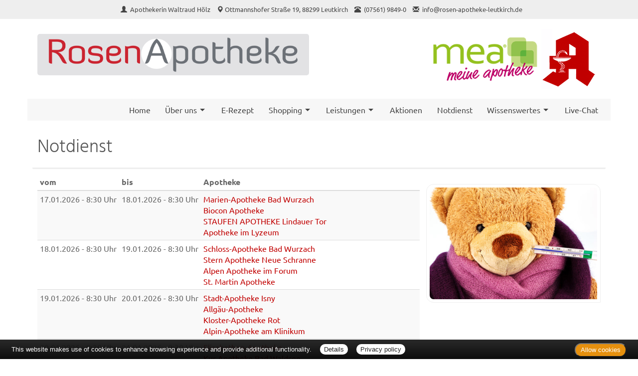

--- FILE ---
content_type: text/html; charset=UTF-8
request_url: https://www.rosen-apotheke-leutkirch.de/apotheke/notdienst.htm
body_size: 5951
content:

<!DOCTYPE html>
<html lang="de">
<head>
<meta charset="UTF-8">
<meta name="viewport" content="width=device-width, initial-scale=1.0">
<title>Notdienst | Rosen Apotheke, Leutkirch</title><meta name="robots" content="index, follow" />
<meta name="description" content="Ihre Apotheke mit persönlicher Beratung, umfangreichem Service und hochwertigen Produkten für Gesundheit und Wohlbefinden. Wir freuen uns auf Ihren Besuch!" />
<meta name="author" content="meXXart GbR, Dessau" />
<meta name="page-topic" content="Apotheke, Gesundheit, Krankheit, Medikamente, Gesundheitsberatung" />
<meta name="page-type" content="Apothekenangebote und Informationen zur Gesunderhaltung" />
<meta name="format-detection" content="telephone=no">

<link rel="stylesheet" type="text/css" href="https://www.aposolutions.com/generell/plugins/bootstrap3/css/bootstrap.min.css" />

<link rel="stylesheet" type="text/css" href="https://www.aposolutions.com/generell/styles/common/vx4.css?11" />
<link rel="stylesheet" type="text/css" href="https://www.aposolutions.com/generell/styles/vx4_0013/style.css?3" />
<link rel="stylesheet" type="text/css" href="https://www.rosen-apotheke-leutkirch.de/generell/indi_styles.css" />
<link rel="stylesheet" type="text/css" href="https://www.aposolutions.com/generell/plugins/jquery/jquery-ui.css"/>
<link rel="stylesheet" type="text/css" href="https://www.aposolutions.com/generell/inc/modul/common/plugins/scrolltotop/css/ui.totop.css" />
<link rel="stylesheet" type="text/css" href="https://www.aposolutions.com/generell/inc/modul/common/plugins/swipebox/css/swipebox.min.css">
   
<link rel="stylesheet" type="text/css" href="https://www.aposolutions.com/generell/plugins/fontawesome/css/all.min.css" />
<link rel="shortcut icon" type="image/x-icon" href="/favicon.ico"  />
<link rel="shortcut icon" sizes="196x196" href="https://www.aposolutions.com/generell/pix/common/system/touch-icon.png">
<link rel="apple-touch-icon" sizes="180x180" href="https://www.aposolutions.com/generell/pix/common/system/apple-touch-icon.png">


<script type="text/javascript" src="https://www.aposolutions.com/generell/plugins/jquery/jquery-1.12.4.min.js"></script>
<script type="text/javascript" src="https://www.aposolutions.com/generell/plugins/jquery/jquery-ui.js" ></script>
<script type="text/javascript" src="https://www.aposolutions.com/generell/inc/modul/common/plugins/scrolltotop/js/jquery.ui.totop.min.js"></script>
<script type="text/javascript" src="https://www.aposolutions.com/generell/inc/modul/common/plugins/scrollto/jquery.scrollTo.min.js"></script>
<script type="text/javascript" src="https://www.aposolutions.com/generell/inc/modul/common/plugins/swipebox/js/jquery.swipebox.min.js"></script> 
<script type="text/javascript" src="https://www.aposolutions.com/generell/plugins/lazyload/jquery.lazy.min.js"></script>

<script type="text/javascript">
$(document).ready(function() {
    $().UItoTop({ easingType: 'easeOutQuart' });
});

	 $(function() {
        $('.lazy').lazy({
          effect: "fadeIn",
          effectTime: 1000,
          threshold: 0
        });
    });
	
(function($) {
	$('.swipebox').swipebox({useCSS : true,});
} )(jQuery);

</script>
<script language="JavaScript" src="https://www.aposolutions.com/generell/inc/modul/common/scripts.js" type="text/javascript"></script>
</head>
<body class="notdienst" >
<div class="overlay"></div>
<!--Im <head> einbinden-->

<script type="text/javascript" src="https://widget.meineapotheke.de/mea-chat-widget.js" defer></script>

 

<!--Direkt im <body> einbinden-->

<chat-widget pharmacy-id="eef99c93-ca91-4716-b256-90f3de54a39d" shop-url="https://www.meineapotheke.de/shop/rosen-apotheke-leutkirch-im-allgaeu-88299/?utm_source=mexxart&utm_medium=link&utm_campaign=shop" primary-color="#bf0800" header="" show-chat-window="false"></chat-widget><div id="header-top">
   <div id="header-top-inner">
   <a id="kontakt-trigger"><span class="glyphicon glyphicon-info-sign glyphicon-space"></span> Kontakt</a>
   <address id="header-address">
   <span class="glyphicon glyphicon-user glyphicon-space"></span> <a href="/apotheke/team.htm">Apothekerin Waltraud Hölz <br class="visible-xs visible-sm">
   <span class="glyphicon glyphicon-map-marker"></span> <a href="/apotheke/lageplan.htm">Ottmannshofer Straße 19, 88299 Leutkirch</a> <br class="visible-xs visible-sm">
   <span class="glyphicon glyphicon-phone-alt glyphicon-space"></span> <span id="telefon-mobil"><a href="tel:(07561) 9849-0">(07561) 9849-0</a></span> <span id="telefon-desktop">(07561) 9849-0</span> <br class="visible-xs visible-sm">
   <span class="glyphicon glyphicon-envelope glyphicon-space"></span>
   
   <script type="text/javascript">
   var aaaa = "<a href='mailto:";
   var bbbb = "info";
   var cccc = "rosen-apotheke-leutkirch.de";
   var dddd = "' class='email'>";
   var eeee = "</a>";
   document.write(aaaa+bbbb+"@"+cccc+dddd+bbbb+"@"+cccc+eeee);
   </script>
      <p class="visible-xs"><a class='btn btn-small btn-default' href="https://www.aposolutions.com/tools/vcard/?id=22392"><i class="fas fa-address-book" aria-hidden="true"></i> Kontakt speichern</a></p>
   </address>
   </div>
</div>
<header id="header">
   <div id="pagetitle">
      <div class="container">
         <div class="row">
            <div class="col-lg-6" id="pagetitle-logo"><a href="/"  title="zur Startseite"><img src="/pix/logo.png" id="logo" /></a></div>
            <div class="col-lg-6" id="pagetitle-logo2">
               <span id="pagetitle-aponame">Rosen Apotheke</span>
               
               <img alt="" src="/pix/logo2.png" id="logo2" />               
            </div>
         </div>
      </div>
   </div>
   <link rel="stylesheet" type="text/css" href="https://www.aposolutions.com/generell/inc/modul/common/plugins/oc/oc.css" />
<script>
$(function() {
    var html = $('html, body'),
        navContainer = $('.nav-container'),
        navToggle = $('.nav-toggle'),
        navDropdownToggle = $('.has-dropdown');

    // Nav toggle
    navToggle.on('click', function(e) {
        var $this = $(this);
        e.preventDefault();
        $this.toggleClass('is-active');
        navContainer.toggleClass('is-visible');
        html.toggleClass('nav-open');
		  $('#kontakt-trigger').toggle();
    });
  
    // Nav dropdown toggle
    navDropdownToggle.on('click', function() {
        var $this = $(this);
        $this.toggleClass('is-active').children('ul').toggleClass('is-visible');
    });
  
    // Prevent click events from firing on children of navDropdownToggle
    navDropdownToggle.on('click', '*', function(e) {
        e.stopPropagation();
    });
});
</script>

<nav class="nav" role="navigation">

<div class="wrapper wrapper-flush">
   <button class="nav-toggle" aria-label="Menü öffnen">
   <div class="icon-menu"> <span class="line line-1"></span> <span class="line line-2"></span> <span class="line line-3"></span> </div>
   </button>

<div class="nav-container">
<ul class="nav-menu menu">
<li class="menu-item"><a class='menu-link' href='/apotheke/willkommen.htm'>Home</a></li>
<li class="menu-item has-dropdown"><a class='menu-link' href='#'>Über uns</a>  <ul class="nav-dropdown menu"><li class="menu-item"><a class='menu-link' href='/apotheke/lageplan.htm'>&Ouml;ffnungszeiten und Lageplan</a></li>
<li class="menu-item"><a class='menu-link' href='/apotheke/galerie.htm'>Bildergalerie</a></li>
</ul>
</li>
<li class="menu-item"><a class='menu-link' href='/apotheke/erezept.htm'>E-Rezept</a></li>
<li class="menu-item has-dropdown"><a class='menu-link' href='#'>Shopping</a>  <ul class="nav-dropdown menu"><li class="menu-item"><a class='menu-link' href='https://www.meineapotheke.de/shop/rosen-apotheke-leutkirch-im-allgaeu-88299/' target='_blank'>zum Online-Shop</a></li>
<li class="menu-item"><a class='menu-link' href='/apotheke/angebote.htm?katID=2'>Aktuelle Angebote</a></li>
<li class="menu-item"><a class='menu-link' href='/apotheke/meine_apotheke.htm'>meine apotheke<sup>®</sup></a></li>
</ul>
</li>
<li class="menu-item has-dropdown"><a class='menu-link' href='#'>Leistungen</a>  <ul class="nav-dropdown menu"><li class="menu-item"><a class='menu-link' href='/apotheke/kundenkarte.htm'>Kundenkarte</a></li>
<li class="menu-item"><a class='menu-link' href='/apotheke/beratungsleistung.htm'>Beratungsleistung</a></li>
<li class="menu-item"><a class='menu-link' href='/apotheke/zeitschriften.htm'>Zeitschriften</a></li>
<li class="menu-item"><a class='menu-link' href='/apotheke/services.htm'>Weitere Services</a></li>
</ul>
</li>
<li class="menu-item"><a class='menu-link' href='/apotheke/aktionen.htm'>Aktionen</a></li>
<li class="menu-item"><a class='menu-link' href='/apotheke/notdienst.htm'>Notdienst</a></li>
<li class="menu-item has-dropdown"><a class='menu-link' href='#'>Wissenswertes</a>  <ul class="nav-dropdown menu"><li class="menu-item"><a class='menu-link' href='/apotheke/ratgeber/1.htm'>Ratgeber</a></li>
<li class="menu-item"><a class='menu-link' href='/apotheke/monatsthema.htm'>Thema des Monats</a></li>
<li class="menu-item"><a class='menu-link' href='/apotheke/monatspflanze.htm'>Pflanze des Monats</a></li>
<li class="menu-item"><a class='menu-link' href='/apotheke/gelesen.htm'>Für Sie gelesen</a></li>
<li class="menu-item"><a class='menu-link' href='/apotheke/tv_tipps.htm'>TV-Tipps</a></li>
<li class="menu-item"><a class='menu-link' href='/apotheke/heilpflanzen.htm'>Heilpflanzen</a></li>
<li class="menu-item"><a class='menu-link' href='/apotheke/pollenflug.htm'>Pollenflug</a></li>
<li class="menu-item"><a class='menu-link' href='/apotheke/impfungen.htm'>Impfungen</a></li>
<li class="menu-item"><a class='menu-link' href='/apotheke/blutspende.htm'>Blut-/Organspende</a></li>
<li class="menu-item"><a class='menu-link' href='/apotheke/selbsthilfegruppen.htm'>Selbsthilfe</a></li>
<li class="menu-item"><a class='menu-link' href='/apotheke/berufsbilder.htm'>Berufsbilder</a></li>
<li class="menu-item"><a class='menu-link' href='/apotheke/links.htm'>Interessante Links</a></li>
<li class="menu-item"><a class='menu-link' href='/apotheke/zuzahlungen.htm'>Zuzahlungen</a></li>
</ul>
</li>
<li class="menu-item"><a class='menu-link' href='https://www.meineapotheke.de/meadirekt-chat/Rosen-Apotheke-Leutkirch-im-Allgaeu_eef99c93-ca91-4716-b256-90f3de54a39d' target='_blank'>Live-Chat</a></li></ul>
</div>
</div>
</nav><br clear="all">
</header>
<script type="text/javascript">

$(document).ready(function(){
   $('#kontakt-trigger').click(function(){
		$('#header-address').toggle(200);  							
   });
})


$(document).ready(function() {
	
	$("body").css("display", "none");

    $("body").fadeIn(800);
    
	/*
	$("a").click(function(event){
		event.preventDefault();
		linkLocation = this.href;
		$("body").fadeOut(200, redirectPage);		
	});
		
	function redirectPage() {
		window.location = linkLocation;
	}*/
	
});

</script> 
<div id="content">
   <div id="content-wrapper">
   <div class="container">
            <div class="row">
         <div class="col-xs-12"><h1 class="pagename">Notdienst</h1></div>
      </div>
      <div class="row"><div class="col-md-8 "><table id="notdiensteliste" class="table table-condensed table-striped table-hover">
<thead>
 <tr>
   <th>vom</th>
   <th>bis</th>
   <th>Apotheke</th>
</tr>
</thead>
<tbody>
<tr><td>17.01.2026 - 8:30 Uhr</td><td>18.01.2026 - 8:30 Uhr</td><td><a class="notdienst-apo" notdiensttitle="Schloßstr. 5<br>88410 Bad Wurzach<br>Telefon: 07564 - 93 54 03">Marien-Apotheke Bad Wurzach</a><br><a class="notdienst-apo" notdiensttitle="Weinmarkt 5<br>87700 Memmingen<br>Telefon: 08331 / 8338080">Biocon Apotheke</a><br><a class="notdienst-apo" notdiensttitle="Martinstorplatz 4<br>88239 Wangen im Allgäu<br>Telefon: 07522 - 65 85">STAUFEN APOTHEKE Lindauer Tor</a><br><a class="notdienst-apo" notdiensttitle="Auf'm Plätzle 1<br>87435 Kempten<br>Telefon: 0831 / 202892">Apotheke im Lyzeum</a></td></tr><tr><td>18.01.2026 - 8:30 Uhr</td><td>19.01.2026 - 8:30 Uhr</td><td><a class="notdienst-apo" notdiensttitle="Marktstr. 18<br>88410 Bad Wurzach<br>Telefon: 07564 - 9 33 30">Schloss-Apotheke Bad Wurzach</a><br><a class="notdienst-apo" notdiensttitle="Lindentorstr. 1<br>87700 Memmingen<br>Telefon: 08331 / 8334470">Stern Apotheke Neue Schranne</a><br><a class="notdienst-apo" notdiensttitle="August-Fischer-Platz 1<br>87435 Kempten<br>Telefon: 0831 / 2006206">Alpen Apotheke im Forum</a><br><a class="notdienst-apo" notdiensttitle="Unterer Markt 1<br>87634 Obergünzburg<br>Telefon: 08372 / 567">St. Martin Apotheke</a></td></tr><tr><td>19.01.2026 - 8:30 Uhr</td><td>20.01.2026 - 8:30 Uhr</td><td><a class="notdienst-apo" notdiensttitle="Espantorstr. 1<br>88316 Isny im Allgäu<br>Telefon: 07562 - 85 24">Stadt-Apotheke Isny</a><br><a class="notdienst-apo" notdiensttitle="Bahnhofstr. 35<br>87730 Bad Grönenbach<br>Telefon: 08334 / 9876780">Allgäu-Apotheke</a><br><a class="notdienst-apo" notdiensttitle="Obere Str. 11<br>88430 Rot an der Rot<br>Telefon: 08395 - 9 30 10">Kloster-Apotheke Rot</a><br><a class="notdienst-apo" notdiensttitle="Pettenkofer Straße 1a<br>87439 Kempten<br>Telefon: 0831 / 9607780">Alpin-Apotheke am Klinikum</a></td></tr><tr><td>20.01.2026 - 8:30 Uhr</td><td>21.01.2026 - 8:30 Uhr</td><td><a class="notdienst-apo" notdiensttitle="Marktstr. 23<br>88299 Leutkirch im Allgäu<br>Telefon: 07561 - 36 22">Elisabethen-Apotheke</a><br><a class="notdienst-apo" notdiensttitle="Friedhofstr. 4<br>88339 Bad Waldsee<br>Telefon: 07524 - 59 92">Kur-Apotheke Bad Waldsee</a><br><a class="notdienst-apo" notdiensttitle="Robert-Weixler-Str. 48a<br>87439 Kempten<br>Telefon: 0831 / 5226666">Bahnhof-Apotheke am Klinikum Apotheker A & D Wolz OHG</a><br><a class="notdienst-apo" notdiensttitle="Bismarckstr. 9<br>88161 Lindenberg<br>Telefon: 08381 / 940087">Stadt-Apotheke</a></tbody>
</table>
<p class="small" style="padding-left:5px;">Quelle: Landesapothekerkammer Baden-W&uuml;rttemberg</p><script>
$(function() {
$( document ).tooltip({
items: "[notdiensttitle]",
content: function() {
var element = $( this );

if ( element.is( "[notdiensttitle]" ) ) {
return element.attr( "notdiensttitle" );
}
if ( element.is( "img" ) ) {
return element.attr( "alt" );
}
}
});
});
</script>
</div><div class="col-md-4 "><img data-src='https://www.aposolutions.com/generell/pix/common/all/tpl_notdienst.jpg' class='lazy pic picFull' alt='Teddybär mit Fieberthermometer und Schal als Symbol für Krankheit oder Notfall' title=''  /></div><div class="col-md-8 "><h2>Ärztlicher Notdienst</h2><p>Welcher Arzt hat gerade Bereitschaft?<br />
<strong>Telefon: 116117</strong> (bundesweite Auskunft)</p>

<h2>Zahnärztlicher Notdienst</h2>
<p>Zahnärztlicher Notdienst, Ansage und Vermittlung (A&V e.V.)<br /><a href="http://www.zahnarzt-notdienst.de" target="_blank">www.zahnarzt-notdienst.de</a>.</p>

<h2>Vergiftungen</h2>
<p><a href="https://www.kindergesundheit-info.de/themen/sicher-aufwachsen/notfall-infos/giftinformationszentralen-giftnotruf/" target="_blank">Schnelle Hilfe in Vergiftungsfällen und Vergiftungsverdachtsfällen (Übersicht, regional)</a>.</p>

<p>In dringenden Fällen rufen Sie die Beratungsstellen bitte direkt unter den dort angegeben Nummern an, der E-Mail-Kontakt ist allein für allgemeine Anfragen, deren Bearbeitung nicht eilt, gedacht!</p>

<h3>Grundsätzliches Verhalten bei Vergiftungen:</h3>

<p>Ruhe bewahren! Erst Giftnotruf oder Hausarzt oder Notarzt anrufen, dann handeln!</p>

<p>Bitte stets Folgendes angeben:<ul>
<li><strong>Was</strong> ist passiert?</li>
<li><strong>Wer</strong> hat sich vergiftet? (Alter und Körpergewicht)</li> 
<li><strong>Wie</strong> erfolgte die Vergiftung?</li>
<li><strong>Wann</strong> erfolgte die Vergiftung?</li>
<li><strong>Wieviel</strong>? (Dosis)</ul></p>
  
<p>Bitte auffällige Erscheinungen, insbesondere Bewußtseinslage, Atmung und äußere Auffälligkeiten schildern. Bei ausreichender Kenntnis der Situation kann die Beratungsstelle bei Vergiftungen oder auch der Hausarzt Entscheidungshilfen sowie Anweisungen zur Ersten Hilfe geben.</p></div><div class="col-md-4 "><h2>Denken Sie bitte daran</h2><p>Die Information über die Notdienste der Apotheken ist unverbindlich, da sich die Notdienste sehr kurzfristig ändern können. Der Betreiber kann keine Haftung für die Richtigkeit der Angaben übernehmen.</p>
<p>Die Dienstbereitschaft der Apotheke in der Nacht, an den Sonn- und Feiertagen und während der übrigen Ladenschlusszeiten dient der Sicherstellung der Arzneimittelversorgung in Notfällen. Der Notdienst muss vom Apotheker zusätzlich zum Tagesdienst geleistet werden. Nehmen Sie daher bitte die Apotheke während der Notdienstbereitschaft auch nur in Notfällen in Anspruch.</p><p>Die Notdienstgebühr beträgt 2,50 Euro pro Notdienstbesuch und unabhängig von der Anzahl der Rezepte oder der gekauften Arzneimittel. Sie darf von 20.00 bis 6.00 Uhr erhoben werden, an Sonn- und Feiertagen ganztags. Kreuzt Ihr Arzt "noctu" auf dem Rezept  an, macht er damit einen Notfall kenntlich. Das Rezept muss unverzüglich in der Apotheke eingelöst werden, die Notdienstgebühr wird dann von der Krankenkasse übernommen.</p></div></div>
           </div>
   </div>
</div>

<footer id="footer">
    <div id="footer-wrapper"><div class="container">
<div class="row">
   <div class="col-sm-12" id="servicemenu-wrapper">
      <ul id="servicemenu">
         <li class="firstMP"><a href="/">Home</a></li>
         <li><a href='/apotheke/kontakt.htm'>Kontakt</a></li><li><a href='/apotheke/sitemap.htm'>Sitemap</a></li><li><a href='/apotheke/datenschutz.htm'>Datenschutz</a></li><li><a href='/apotheke/datenschutz.htm#verbraucherrechte'>Verbraucherrechte</a></li><li><a href='/apotheke/barrierefreiheit.htm'>Barrierefreiheit</a></li><li><a href='/apotheke/impressum.htm'>Impressum</a></li>      </ul>
   </div>
</div>
<div class="row">
   <div class="col-sm-12">
   <span class="textHighlighter1">Bei Arzneimitteln: Zu Risiken und Nebenwirkungen lesen Sie die Packungsbeilage und fragen Sie Ihre Ärztin, Ihren Arzt oder in Ihrer Apotheke. Bei Tierarzneimitteln: Zu Risiken und Nebenwirkungen lesen Sie die Packungsbeilage und fragen Sie Ihre Tierärztin, Ihren Tierarzt oder in Ihrer Apotheke. Nur solange Vorrat reicht. Irrtum vorbehalten. Alle Preise inkl. MwSt. * Sparpotential gegenüber der unverbindlichen Preisempfehlung des Herstellers (UVP) oder der unverbindlichen Herstellermeldung des Apothekenverkaufspreises (UAVP) an die Informationsstelle für Arzneispezialitäten (IFA GmbH) / nur bei rezeptfreien Produkten außer Büchern. UVP = Unverbindliche Preisempfehlung des Herstellers (UVP). AVP = Apothekenverkaufspreis (AVP). Der AVP ist keine unverbindliche Preisempfehlung der Hersteller. Der AVP ist ein von den Apotheken selbst in Ansatz gebrachter Preis für rezeptfreie Arzneimittel, der in der Höhe dem für Apotheken verbindlichen Arzneimittel Abgabepreis entspricht, zu dem eine Apotheke in bestimmten Fällen das Produkt mit der gesetzlichen Krankenversicherung abrechnet. Im Gegensatz zum AVP ist die gebräuchliche UVP eine Empfehlung der Hersteller.</span>
   </div>
</div>
</div>
<br></div>
</footer>
  
<script type="text/javascript" src="https://www.aposolutions.com/generell/inc/modul/common/plugins/cookiebar/cookiebar.js?always=1&showPolicyLink=1&privacyPage=%2Fapotheke%2Fdatenschutz.htm"></script>
      </body>
</html>



--- FILE ---
content_type: text/css
request_url: https://www.rosen-apotheke-leutkirch.de/generell/indi_styles.css
body_size: 13
content:

#pagetitle-aponame  {
   display: none;
}

#logo  {
   border-radius: 5px;
   margin-top: 10px;
   display: block !important;
}